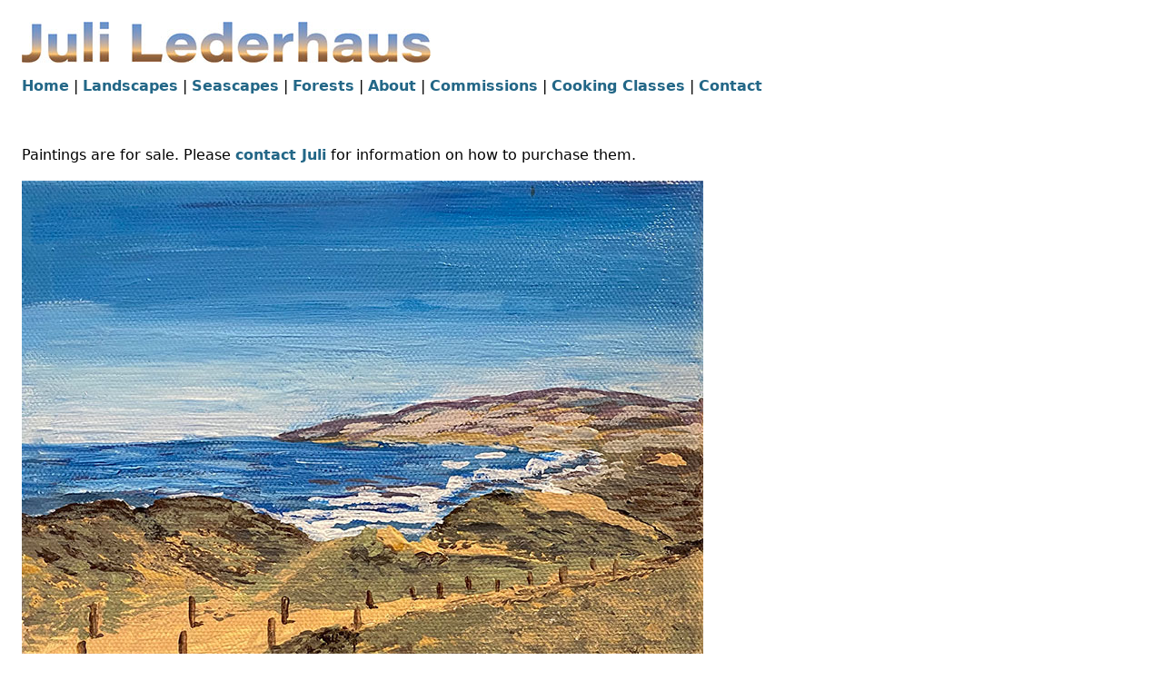

--- FILE ---
content_type: text/html
request_url: https://www.jlederhaus.com/Large-Images/Cambria.html
body_size: 865
content:
<!DOCTYPE html PUBLIC "-//W3C//DTD XHTML 1.0 Transitional//EN" "http://www.w3.org/TR/xhtml1/DTD/xhtml1-transitional.dtd">
<html xmlns="http://www.w3.org/1999/xhtml"><!-- InstanceBegin template="/Templates/Juli-template-2.dwt" codeOutsideHTMLIsLocked="false" -->
<head>
<meta http-equiv="Content-Type" content="text/html; charset=UTF-8" />
<!-- InstanceBeginEditable name="doctitle" -->
<title>JuliLederhaus</title>
<!-- InstanceEndEditable -->
<meta name="DESCRIPTION" content="Juli Lederhaus, Julie Lederhaus" />
  <meta name="keywords" content="Juli Lederhaus, Julie Lederhaus" />
<style type="text/css">
img {
max-width: 100%;
height: auto;
width: auto\9; /* ie8 */
}
body,td,th {
font-family: "Lucida Grande", "Lucida Sans Unicode", "Lucida Sans", "DejaVu Sans", Verdana, sans-serif;
}
body {
background-image: url();
background-repeat: no-repeat;
}
a {
font-weight: bold;
color: #236787;
}
a:link {
text-decoration: none;
}
a:visited {
	text-decoration: none;
	color: #804F0D;
}
a:hover {
text-decoration: none;
}
a:active {
text-decoration: none;
}
</style>
<!-- InstanceBeginEditable name="head" -->
<!-- InstanceEndEditable -->
</head>

<body leftmargin="24" topmargin="24">

<a href="../artwork.html"><img src="../Logo-web.jpg" alt=""/></a>

<p></p>
<a href="../index.html">Home</a> | <a href="../Landscapes.html">Landscapes</a> | <a href="../Seascapes.html">Seascapes</a> | <a href="../Forests.html">Forests</a> | <a href="../about.html">About</a> | <a href="../Commissions.html">Commissions</a> | <a href="../index.html">Cooking Classes</a> | <a href="mailto:Wlederhaus@aol.com">Contact</a>
<br /><br />
<br /><br />
Paintings are for sale. Please <a href="mailto:Wlederhaus@aol.com">contact Juli</a> for information on how to purchase them.<br /><br />
<!-- InstanceBeginEditable name="EditRegion3" -->
<img src="../Images/Cambria-beach.jpg" alt=""/>
<p><em>Cambria Beach and Dunes</em><br />
8&quot; x 8&quot;, acrylic on stretched canvas, 2017, $95</p>
<!-- InstanceEndEditable -->


<p>
</td>
<p style="font-size: x-small">© Juli Lederhaus 2020 - 2026<br />
No image may be reproduced without written permission from the artist.</p>
</p>
</body>
<!-- InstanceEnd --></html>
